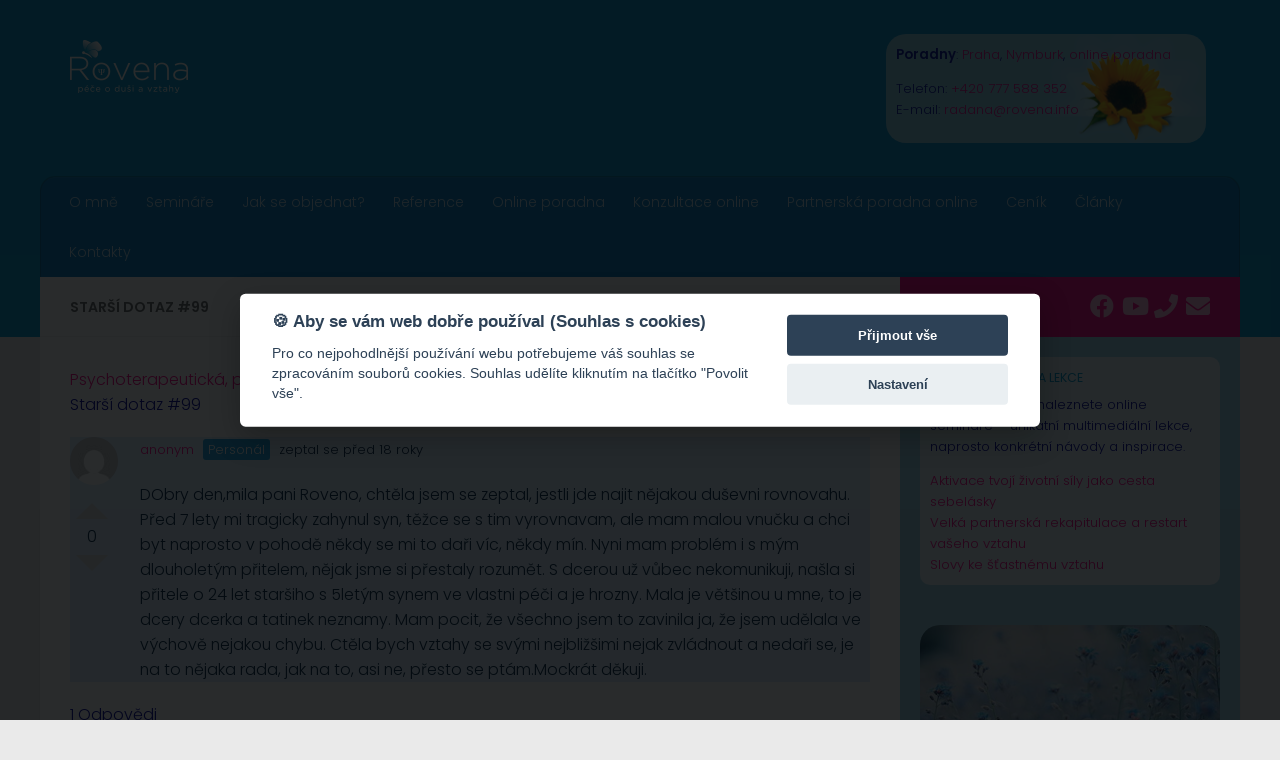

--- FILE ---
content_type: text/html; charset=UTF-8
request_url: https://rovena.info/poradna/99
body_size: 14677
content:
<!DOCTYPE html>
<html class="no-js" lang="cs">
<head>
  <meta charset="UTF-8">
  <meta name="viewport" content="width=device-width, initial-scale=1.0">
  <link rel="profile" href="https://gmpg.org/xfn/11" />
  <link rel="pingback" href="https://rovena.info/xmlrpc.php">

  <meta name='robots' content='index, follow, max-image-preview:large, max-snippet:-1, max-video-preview:-1' />
	<style>img:is([sizes="auto" i], [sizes^="auto," i]) { contain-intrinsic-size: 3000px 1500px }</style>
	<script>document.documentElement.className = document.documentElement.className.replace("no-js","js");</script>

	<!-- This site is optimized with the Yoast SEO plugin v25.6 - https://yoast.com/wordpress/plugins/seo/ -->
	<title>Poradna: Starší dotaz #99 &#8211; Psychoterapeut ROVENA</title>
	<link rel="canonical" href="https://rovena.info/poradna/99" />
	<meta property="og:locale" content="cs_CZ" />
	<meta property="og:type" content="article" />
	<meta property="og:title" content="Poradna: Starší dotaz #99 &#8211; Psychoterapeut ROVENA" />
	<meta property="og:description" content="DObry den,mila pani Roveno, chtěla jsem se zeptal, jestli jde najit nějakou duševni rovnovahu. Před 7 lety mi tragicky zahynul syn, těžce se s tim vyrovnavam, ale mam malou vnučku a chci byt naprosto&#046;&#046;&#046;" />
	<meta property="og:url" content="https://rovena.info/poradna/99" />
	<meta property="og:site_name" content="Psychoterapeut ROVENA" />
	<meta property="article:publisher" content="https://www.facebook.com/radanarovena.stepankova" />
	<meta property="og:image" content="https://rovena.info/wp-content/uploads/2018/10/radana-vitejte.png" />
	<meta property="og:image:width" content="556" />
	<meta property="og:image:height" content="393" />
	<meta property="og:image:type" content="image/png" />
	<meta name="twitter:card" content="summary_large_image" />
	<meta name="twitter:label1" content="Odhadovaná doba čtení" />
	<meta name="twitter:data1" content="1 minuta" />
	<script type="application/ld+json" class="yoast-schema-graph">{"@context":"https://schema.org","@graph":[{"@type":"Article","@id":"https://rovena.info/poradna/99#article","isPartOf":{"@id":"https://rovena.info/poradna/99"},"author":{"name":"anonym","@id":"https://rovena.info/#/schema/person/d19861acb002bb09636937fbd9efab50"},"headline":"Starší dotaz #99","datePublished":"2008-02-19T10:06:18+00:00","mainEntityOfPage":{"@id":"https://rovena.info/poradna/99"},"wordCount":171,"publisher":{"@id":"https://rovena.info/#/schema/person/6486dd37aa9428a74146ea84924d1834"},"inLanguage":"cs"},{"@type":["WebPage","QAPage"],"@id":"https://rovena.info/poradna/99","url":"https://rovena.info/poradna/99","name":"Poradna: Starší dotaz #99 &#8211; Psychoterapeut ROVENA","isPartOf":{"@id":"https://rovena.info/#website"},"datePublished":"2008-02-19T10:06:18+00:00","breadcrumb":{"@id":"https://rovena.info/poradna/99#breadcrumb"},"inLanguage":"cs","potentialAction":[{"@type":"ReadAction","target":["https://rovena.info/poradna/99"]}]},{"@type":"BreadcrumbList","@id":"https://rovena.info/poradna/99#breadcrumb","itemListElement":[{"@type":"ListItem","position":1,"name":"ROVENA","item":"https://rovena.info/"},{"@type":"ListItem","position":2,"name":"Poradna","item":"https://rovena.info/poradna"},{"@type":"ListItem","position":3,"name":"Starší dotazy","item":"https://rovena.info/poradna/kategorie/starsi-dotazy"},{"@type":"ListItem","position":4,"name":"Starší dotaz #99"}]},{"@type":"WebSite","@id":"https://rovena.info/#website","url":"https://rovena.info/","name":"Psychoterapeut ROVENA","description":"","publisher":{"@id":"https://rovena.info/#/schema/person/6486dd37aa9428a74146ea84924d1834"},"potentialAction":[{"@type":"SearchAction","target":{"@type":"EntryPoint","urlTemplate":"https://rovena.info/?s={search_term_string}"},"query-input":{"@type":"PropertyValueSpecification","valueRequired":true,"valueName":"search_term_string"}}],"inLanguage":"cs"},{"@type":["Person","Organization"],"@id":"https://rovena.info/#/schema/person/6486dd37aa9428a74146ea84924d1834","name":"Mgr. Radana Rovena Štěpánková","image":{"@type":"ImageObject","inLanguage":"cs","@id":"https://rovena.info/#/schema/person/image/","url":"https://rovena.info/wp-content/uploads/2018/10/radana-vitejte.png","contentUrl":"https://rovena.info/wp-content/uploads/2018/10/radana-vitejte.png","width":556,"height":393,"caption":"Mgr. Radana Rovena Štěpánková"},"logo":{"@id":"https://rovena.info/#/schema/person/image/"},"description":"Péči o duši a vztahy se věnuje od ukončení magisterského studia na Univerzitě Karlově v r.1993. Ví, že tvoření duše je umění nanejvýš významné. V současné době se se svými klienty potkává ve své soukromé praxi v Praze a v Nymburce, kde nachází cestu, jak k harmonickým vztahům, tak k rozvoji vnitřní celistvosti duše technikou KERP, jejíž je autorkou.","sameAs":["https://rovena.info","https://www.facebook.com/radanarovena.stepankova","https://www.youtube.com/channel/UCDW-9JASJxSaPUDD8MoHbmQ"]},{"@type":"Person","@id":"https://rovena.info/#/schema/person/d19861acb002bb09636937fbd9efab50","name":"anonym","image":{"@type":"ImageObject","inLanguage":"cs","@id":"https://rovena.info/#/schema/person/image/","url":"https://secure.gravatar.com/avatar/e83c8d7839025c77e43453654441cff570a02fb1db2374d4a2d37520011982f0?s=96&d=mm&r=g","contentUrl":"https://secure.gravatar.com/avatar/e83c8d7839025c77e43453654441cff570a02fb1db2374d4a2d37520011982f0?s=96&d=mm&r=g","caption":"anonym"},"url":"https://rovena.info/author/anonym"}]}</script>
	<!-- / Yoast SEO plugin. -->


<link rel="alternate" type="application/rss+xml" title="Psychoterapeut ROVENA &raquo; RSS komentářů" href="https://rovena.info/comments/feed" />
<link id="hu-user-gfont" href="//fonts.googleapis.com/css?family=Poppins:300,400,500,600,700&subset=latin-ext" rel="stylesheet" type="text/css"><script>
window._wpemojiSettings = {"baseUrl":"https:\/\/s.w.org\/images\/core\/emoji\/16.0.1\/72x72\/","ext":".png","svgUrl":"https:\/\/s.w.org\/images\/core\/emoji\/16.0.1\/svg\/","svgExt":".svg","source":{"concatemoji":"https:\/\/rovena.info\/wp-includes\/js\/wp-emoji-release.min.js?ver=6.8.3"}};
/*! This file is auto-generated */
!function(s,n){var o,i,e;function c(e){try{var t={supportTests:e,timestamp:(new Date).valueOf()};sessionStorage.setItem(o,JSON.stringify(t))}catch(e){}}function p(e,t,n){e.clearRect(0,0,e.canvas.width,e.canvas.height),e.fillText(t,0,0);var t=new Uint32Array(e.getImageData(0,0,e.canvas.width,e.canvas.height).data),a=(e.clearRect(0,0,e.canvas.width,e.canvas.height),e.fillText(n,0,0),new Uint32Array(e.getImageData(0,0,e.canvas.width,e.canvas.height).data));return t.every(function(e,t){return e===a[t]})}function u(e,t){e.clearRect(0,0,e.canvas.width,e.canvas.height),e.fillText(t,0,0);for(var n=e.getImageData(16,16,1,1),a=0;a<n.data.length;a++)if(0!==n.data[a])return!1;return!0}function f(e,t,n,a){switch(t){case"flag":return n(e,"\ud83c\udff3\ufe0f\u200d\u26a7\ufe0f","\ud83c\udff3\ufe0f\u200b\u26a7\ufe0f")?!1:!n(e,"\ud83c\udde8\ud83c\uddf6","\ud83c\udde8\u200b\ud83c\uddf6")&&!n(e,"\ud83c\udff4\udb40\udc67\udb40\udc62\udb40\udc65\udb40\udc6e\udb40\udc67\udb40\udc7f","\ud83c\udff4\u200b\udb40\udc67\u200b\udb40\udc62\u200b\udb40\udc65\u200b\udb40\udc6e\u200b\udb40\udc67\u200b\udb40\udc7f");case"emoji":return!a(e,"\ud83e\udedf")}return!1}function g(e,t,n,a){var r="undefined"!=typeof WorkerGlobalScope&&self instanceof WorkerGlobalScope?new OffscreenCanvas(300,150):s.createElement("canvas"),o=r.getContext("2d",{willReadFrequently:!0}),i=(o.textBaseline="top",o.font="600 32px Arial",{});return e.forEach(function(e){i[e]=t(o,e,n,a)}),i}function t(e){var t=s.createElement("script");t.src=e,t.defer=!0,s.head.appendChild(t)}"undefined"!=typeof Promise&&(o="wpEmojiSettingsSupports",i=["flag","emoji"],n.supports={everything:!0,everythingExceptFlag:!0},e=new Promise(function(e){s.addEventListener("DOMContentLoaded",e,{once:!0})}),new Promise(function(t){var n=function(){try{var e=JSON.parse(sessionStorage.getItem(o));if("object"==typeof e&&"number"==typeof e.timestamp&&(new Date).valueOf()<e.timestamp+604800&&"object"==typeof e.supportTests)return e.supportTests}catch(e){}return null}();if(!n){if("undefined"!=typeof Worker&&"undefined"!=typeof OffscreenCanvas&&"undefined"!=typeof URL&&URL.createObjectURL&&"undefined"!=typeof Blob)try{var e="postMessage("+g.toString()+"("+[JSON.stringify(i),f.toString(),p.toString(),u.toString()].join(",")+"));",a=new Blob([e],{type:"text/javascript"}),r=new Worker(URL.createObjectURL(a),{name:"wpTestEmojiSupports"});return void(r.onmessage=function(e){c(n=e.data),r.terminate(),t(n)})}catch(e){}c(n=g(i,f,p,u))}t(n)}).then(function(e){for(var t in e)n.supports[t]=e[t],n.supports.everything=n.supports.everything&&n.supports[t],"flag"!==t&&(n.supports.everythingExceptFlag=n.supports.everythingExceptFlag&&n.supports[t]);n.supports.everythingExceptFlag=n.supports.everythingExceptFlag&&!n.supports.flag,n.DOMReady=!1,n.readyCallback=function(){n.DOMReady=!0}}).then(function(){return e}).then(function(){var e;n.supports.everything||(n.readyCallback(),(e=n.source||{}).concatemoji?t(e.concatemoji):e.wpemoji&&e.twemoji&&(t(e.twemoji),t(e.wpemoji)))}))}((window,document),window._wpemojiSettings);
</script>
<style id='wp-emoji-styles-inline-css'>

	img.wp-smiley, img.emoji {
		display: inline !important;
		border: none !important;
		box-shadow: none !important;
		height: 1em !important;
		width: 1em !important;
		margin: 0 0.07em !important;
		vertical-align: -0.1em !important;
		background: none !important;
		padding: 0 !important;
	}
</style>
<link rel='stylesheet' id='wp-block-library-css' href='https://rovena.info/wp-includes/css/dist/block-library/style.min.css?ver=6.8.3' media='all' />
<style id='classic-theme-styles-inline-css'>
/*! This file is auto-generated */
.wp-block-button__link{color:#fff;background-color:#32373c;border-radius:9999px;box-shadow:none;text-decoration:none;padding:calc(.667em + 2px) calc(1.333em + 2px);font-size:1.125em}.wp-block-file__button{background:#32373c;color:#fff;text-decoration:none}
</style>
<style id='global-styles-inline-css'>
:root{--wp--preset--aspect-ratio--square: 1;--wp--preset--aspect-ratio--4-3: 4/3;--wp--preset--aspect-ratio--3-4: 3/4;--wp--preset--aspect-ratio--3-2: 3/2;--wp--preset--aspect-ratio--2-3: 2/3;--wp--preset--aspect-ratio--16-9: 16/9;--wp--preset--aspect-ratio--9-16: 9/16;--wp--preset--color--black: #000000;--wp--preset--color--cyan-bluish-gray: #abb8c3;--wp--preset--color--white: #ffffff;--wp--preset--color--pale-pink: #f78da7;--wp--preset--color--vivid-red: #cf2e2e;--wp--preset--color--luminous-vivid-orange: #ff6900;--wp--preset--color--luminous-vivid-amber: #fcb900;--wp--preset--color--light-green-cyan: #7bdcb5;--wp--preset--color--vivid-green-cyan: #00d084;--wp--preset--color--pale-cyan-blue: #8ed1fc;--wp--preset--color--vivid-cyan-blue: #0693e3;--wp--preset--color--vivid-purple: #9b51e0;--wp--preset--gradient--vivid-cyan-blue-to-vivid-purple: linear-gradient(135deg,rgba(6,147,227,1) 0%,rgb(155,81,224) 100%);--wp--preset--gradient--light-green-cyan-to-vivid-green-cyan: linear-gradient(135deg,rgb(122,220,180) 0%,rgb(0,208,130) 100%);--wp--preset--gradient--luminous-vivid-amber-to-luminous-vivid-orange: linear-gradient(135deg,rgba(252,185,0,1) 0%,rgba(255,105,0,1) 100%);--wp--preset--gradient--luminous-vivid-orange-to-vivid-red: linear-gradient(135deg,rgba(255,105,0,1) 0%,rgb(207,46,46) 100%);--wp--preset--gradient--very-light-gray-to-cyan-bluish-gray: linear-gradient(135deg,rgb(238,238,238) 0%,rgb(169,184,195) 100%);--wp--preset--gradient--cool-to-warm-spectrum: linear-gradient(135deg,rgb(74,234,220) 0%,rgb(151,120,209) 20%,rgb(207,42,186) 40%,rgb(238,44,130) 60%,rgb(251,105,98) 80%,rgb(254,248,76) 100%);--wp--preset--gradient--blush-light-purple: linear-gradient(135deg,rgb(255,206,236) 0%,rgb(152,150,240) 100%);--wp--preset--gradient--blush-bordeaux: linear-gradient(135deg,rgb(254,205,165) 0%,rgb(254,45,45) 50%,rgb(107,0,62) 100%);--wp--preset--gradient--luminous-dusk: linear-gradient(135deg,rgb(255,203,112) 0%,rgb(199,81,192) 50%,rgb(65,88,208) 100%);--wp--preset--gradient--pale-ocean: linear-gradient(135deg,rgb(255,245,203) 0%,rgb(182,227,212) 50%,rgb(51,167,181) 100%);--wp--preset--gradient--electric-grass: linear-gradient(135deg,rgb(202,248,128) 0%,rgb(113,206,126) 100%);--wp--preset--gradient--midnight: linear-gradient(135deg,rgb(2,3,129) 0%,rgb(40,116,252) 100%);--wp--preset--font-size--small: 13px;--wp--preset--font-size--medium: 20px;--wp--preset--font-size--large: 36px;--wp--preset--font-size--x-large: 42px;--wp--preset--spacing--20: 0.44rem;--wp--preset--spacing--30: 0.67rem;--wp--preset--spacing--40: 1rem;--wp--preset--spacing--50: 1.5rem;--wp--preset--spacing--60: 2.25rem;--wp--preset--spacing--70: 3.38rem;--wp--preset--spacing--80: 5.06rem;--wp--preset--shadow--natural: 6px 6px 9px rgba(0, 0, 0, 0.2);--wp--preset--shadow--deep: 12px 12px 50px rgba(0, 0, 0, 0.4);--wp--preset--shadow--sharp: 6px 6px 0px rgba(0, 0, 0, 0.2);--wp--preset--shadow--outlined: 6px 6px 0px -3px rgba(255, 255, 255, 1), 6px 6px rgba(0, 0, 0, 1);--wp--preset--shadow--crisp: 6px 6px 0px rgba(0, 0, 0, 1);}:where(.is-layout-flex){gap: 0.5em;}:where(.is-layout-grid){gap: 0.5em;}body .is-layout-flex{display: flex;}.is-layout-flex{flex-wrap: wrap;align-items: center;}.is-layout-flex > :is(*, div){margin: 0;}body .is-layout-grid{display: grid;}.is-layout-grid > :is(*, div){margin: 0;}:where(.wp-block-columns.is-layout-flex){gap: 2em;}:where(.wp-block-columns.is-layout-grid){gap: 2em;}:where(.wp-block-post-template.is-layout-flex){gap: 1.25em;}:where(.wp-block-post-template.is-layout-grid){gap: 1.25em;}.has-black-color{color: var(--wp--preset--color--black) !important;}.has-cyan-bluish-gray-color{color: var(--wp--preset--color--cyan-bluish-gray) !important;}.has-white-color{color: var(--wp--preset--color--white) !important;}.has-pale-pink-color{color: var(--wp--preset--color--pale-pink) !important;}.has-vivid-red-color{color: var(--wp--preset--color--vivid-red) !important;}.has-luminous-vivid-orange-color{color: var(--wp--preset--color--luminous-vivid-orange) !important;}.has-luminous-vivid-amber-color{color: var(--wp--preset--color--luminous-vivid-amber) !important;}.has-light-green-cyan-color{color: var(--wp--preset--color--light-green-cyan) !important;}.has-vivid-green-cyan-color{color: var(--wp--preset--color--vivid-green-cyan) !important;}.has-pale-cyan-blue-color{color: var(--wp--preset--color--pale-cyan-blue) !important;}.has-vivid-cyan-blue-color{color: var(--wp--preset--color--vivid-cyan-blue) !important;}.has-vivid-purple-color{color: var(--wp--preset--color--vivid-purple) !important;}.has-black-background-color{background-color: var(--wp--preset--color--black) !important;}.has-cyan-bluish-gray-background-color{background-color: var(--wp--preset--color--cyan-bluish-gray) !important;}.has-white-background-color{background-color: var(--wp--preset--color--white) !important;}.has-pale-pink-background-color{background-color: var(--wp--preset--color--pale-pink) !important;}.has-vivid-red-background-color{background-color: var(--wp--preset--color--vivid-red) !important;}.has-luminous-vivid-orange-background-color{background-color: var(--wp--preset--color--luminous-vivid-orange) !important;}.has-luminous-vivid-amber-background-color{background-color: var(--wp--preset--color--luminous-vivid-amber) !important;}.has-light-green-cyan-background-color{background-color: var(--wp--preset--color--light-green-cyan) !important;}.has-vivid-green-cyan-background-color{background-color: var(--wp--preset--color--vivid-green-cyan) !important;}.has-pale-cyan-blue-background-color{background-color: var(--wp--preset--color--pale-cyan-blue) !important;}.has-vivid-cyan-blue-background-color{background-color: var(--wp--preset--color--vivid-cyan-blue) !important;}.has-vivid-purple-background-color{background-color: var(--wp--preset--color--vivid-purple) !important;}.has-black-border-color{border-color: var(--wp--preset--color--black) !important;}.has-cyan-bluish-gray-border-color{border-color: var(--wp--preset--color--cyan-bluish-gray) !important;}.has-white-border-color{border-color: var(--wp--preset--color--white) !important;}.has-pale-pink-border-color{border-color: var(--wp--preset--color--pale-pink) !important;}.has-vivid-red-border-color{border-color: var(--wp--preset--color--vivid-red) !important;}.has-luminous-vivid-orange-border-color{border-color: var(--wp--preset--color--luminous-vivid-orange) !important;}.has-luminous-vivid-amber-border-color{border-color: var(--wp--preset--color--luminous-vivid-amber) !important;}.has-light-green-cyan-border-color{border-color: var(--wp--preset--color--light-green-cyan) !important;}.has-vivid-green-cyan-border-color{border-color: var(--wp--preset--color--vivid-green-cyan) !important;}.has-pale-cyan-blue-border-color{border-color: var(--wp--preset--color--pale-cyan-blue) !important;}.has-vivid-cyan-blue-border-color{border-color: var(--wp--preset--color--vivid-cyan-blue) !important;}.has-vivid-purple-border-color{border-color: var(--wp--preset--color--vivid-purple) !important;}.has-vivid-cyan-blue-to-vivid-purple-gradient-background{background: var(--wp--preset--gradient--vivid-cyan-blue-to-vivid-purple) !important;}.has-light-green-cyan-to-vivid-green-cyan-gradient-background{background: var(--wp--preset--gradient--light-green-cyan-to-vivid-green-cyan) !important;}.has-luminous-vivid-amber-to-luminous-vivid-orange-gradient-background{background: var(--wp--preset--gradient--luminous-vivid-amber-to-luminous-vivid-orange) !important;}.has-luminous-vivid-orange-to-vivid-red-gradient-background{background: var(--wp--preset--gradient--luminous-vivid-orange-to-vivid-red) !important;}.has-very-light-gray-to-cyan-bluish-gray-gradient-background{background: var(--wp--preset--gradient--very-light-gray-to-cyan-bluish-gray) !important;}.has-cool-to-warm-spectrum-gradient-background{background: var(--wp--preset--gradient--cool-to-warm-spectrum) !important;}.has-blush-light-purple-gradient-background{background: var(--wp--preset--gradient--blush-light-purple) !important;}.has-blush-bordeaux-gradient-background{background: var(--wp--preset--gradient--blush-bordeaux) !important;}.has-luminous-dusk-gradient-background{background: var(--wp--preset--gradient--luminous-dusk) !important;}.has-pale-ocean-gradient-background{background: var(--wp--preset--gradient--pale-ocean) !important;}.has-electric-grass-gradient-background{background: var(--wp--preset--gradient--electric-grass) !important;}.has-midnight-gradient-background{background: var(--wp--preset--gradient--midnight) !important;}.has-small-font-size{font-size: var(--wp--preset--font-size--small) !important;}.has-medium-font-size{font-size: var(--wp--preset--font-size--medium) !important;}.has-large-font-size{font-size: var(--wp--preset--font-size--large) !important;}.has-x-large-font-size{font-size: var(--wp--preset--font-size--x-large) !important;}
:where(.wp-block-post-template.is-layout-flex){gap: 1.25em;}:where(.wp-block-post-template.is-layout-grid){gap: 1.25em;}
:where(.wp-block-columns.is-layout-flex){gap: 2em;}:where(.wp-block-columns.is-layout-grid){gap: 2em;}
:root :where(.wp-block-pullquote){font-size: 1.5em;line-height: 1.6;}
</style>
<link rel='stylesheet' id='contact-form-7-css' href='https://rovena.info/wp-content/plugins/contact-form-7/includes/css/styles.css?ver=6.1' media='all' />
<link rel='stylesheet' id='dwqa-style-css' href='https://rovena.info/wp-content/plugins/dw-question-answer/templates/assets/css/style.css?ver=180720161357' media='all' />
<link rel='stylesheet' id='dwqa-rtl-css' href='https://rovena.info/wp-content/plugins/dw-question-answer/templates/assets/css/rtl.css?ver=180720161357' media='all' />
<link rel='stylesheet' id='wpcf7-redirect-script-frontend-css' href='https://rovena.info/wp-content/plugins/wpcf7-redirect/build/assets/frontend-script.css?ver=2c532d7e2be36f6af233' media='all' />
<link rel='stylesheet' id='parent-style-css' href='https://rovena.info/wp-content/themes/hueman/style.css?ver=6.8.3' media='all' />
<link rel='stylesheet' id='child-style-css' href='https://rovena.info/wp-content/themes/rovena/style.css?ver=6.8.3' media='all' />
<link rel='stylesheet' id='hueman-main-style-css' href='https://rovena.info/wp-content/themes/hueman/assets/front/css/main.min.css?ver=3.7.27' media='all' />
<style id='hueman-main-style-inline-css'>
body { font-family:'Poppins', sans-serif;font-size:0.88rem }@media only screen and (min-width: 720px) {
        .nav > li { font-size:0.88rem; }
      }.container-inner { max-width: 1200px; }.sidebar .widget { padding-left: 20px; padding-right: 20px; padding-top: 20px; }::selection { background-color: #fc0086; }
::-moz-selection { background-color: #fc0086; }a,a>span.hu-external::after,.themeform label .required,#flexslider-featured .flex-direction-nav .flex-next:hover,#flexslider-featured .flex-direction-nav .flex-prev:hover,.post-hover:hover .post-title a,.post-title a:hover,.sidebar.s1 .post-nav li a:hover i,.content .post-nav li a:hover i,.post-related a:hover,.sidebar.s1 .widget_rss ul li a,#footer .widget_rss ul li a,.sidebar.s1 .widget_calendar a,#footer .widget_calendar a,.sidebar.s1 .alx-tab .tab-item-category a,.sidebar.s1 .alx-posts .post-item-category a,.sidebar.s1 .alx-tab li:hover .tab-item-title a,.sidebar.s1 .alx-tab li:hover .tab-item-comment a,.sidebar.s1 .alx-posts li:hover .post-item-title a,#footer .alx-tab .tab-item-category a,#footer .alx-posts .post-item-category a,#footer .alx-tab li:hover .tab-item-title a,#footer .alx-tab li:hover .tab-item-comment a,#footer .alx-posts li:hover .post-item-title a,.comment-tabs li.active a,.comment-awaiting-moderation,.child-menu a:hover,.child-menu .current_page_item > a,.wp-pagenavi a{ color: #fc0086; }input[type="submit"],.themeform button[type="submit"],.sidebar.s1 .sidebar-top,.sidebar.s1 .sidebar-toggle,#flexslider-featured .flex-control-nav li a.flex-active,.post-tags a:hover,.sidebar.s1 .widget_calendar caption,#footer .widget_calendar caption,.author-bio .bio-avatar:after,.commentlist li.bypostauthor > .comment-body:after,.commentlist li.comment-author-admin > .comment-body:after{ background-color: #fc0086; }.post-format .format-container { border-color: #fc0086; }.sidebar.s1 .alx-tabs-nav li.active a,#footer .alx-tabs-nav li.active a,.comment-tabs li.active a,.wp-pagenavi a:hover,.wp-pagenavi a:active,.wp-pagenavi span.current{ border-bottom-color: #fc0086!important; }.sidebar.s2 .post-nav li a:hover i,
.sidebar.s2 .widget_rss ul li a,
.sidebar.s2 .widget_calendar a,
.sidebar.s2 .alx-tab .tab-item-category a,
.sidebar.s2 .alx-posts .post-item-category a,
.sidebar.s2 .alx-tab li:hover .tab-item-title a,
.sidebar.s2 .alx-tab li:hover .tab-item-comment a,
.sidebar.s2 .alx-posts li:hover .post-item-title a { color: #82b965; }
.sidebar.s2 .sidebar-top,.sidebar.s2 .sidebar-toggle,.post-comments,.jp-play-bar,.jp-volume-bar-value,.sidebar.s2 .widget_calendar caption{ background-color: #82b965; }.sidebar.s2 .alx-tabs-nav li.active a { border-bottom-color: #82b965; }
.post-comments::before { border-right-color: #82b965; }
      .search-expand,
              #nav-topbar.nav-container { background-color: #017cc2}@media only screen and (min-width: 720px) {
                #nav-topbar .nav ul { background-color: #017cc2; }
              }.is-scrolled #header .nav-container.desktop-sticky,
              .is-scrolled #header .search-expand { background-color: #017cc2; background-color: rgba(1,124,194,0.90) }.is-scrolled .topbar-transparent #nav-topbar.desktop-sticky .nav ul { background-color: #017cc2; background-color: rgba(1,124,194,0.95) }#header { background-color: #0097ce; }
@media only screen and (min-width: 720px) {
  #nav-header .nav ul { background-color: #0097ce; }
}
        #header #nav-mobile { background-color: #017cc2; }.is-scrolled #header #nav-mobile { background-color: #017cc2; background-color: rgba(1,124,194,0.90) }#nav-header.nav-container, #main-header-search .search-expand { background-color: #017cc2; }
@media only screen and (min-width: 720px) {
  #nav-header .nav ul { background-color: #017cc2; }
}
        #footer-bottom { background-color: #017cc2; }.site-title a img { max-height: 175px; }.sidebar.expanding, .sidebar.collapsing, .sidebar .sidebar-content, .sidebar .sidebar-toggle, .container-inner > .main::before,.container-inner > .main::after { background-color: #9dd4e8; }@media only screen and (min-width: 480px) and (max-width: 1200px) { .s2.expanded { background-color: #9dd4e8; } }@media only screen and (min-width: 480px) and (max-width: 960px) { .s1.expanded { background-color: #9dd4e8; } }body { background-color: #eaeaea; }
</style>
<link rel='stylesheet' id='theme-stylesheet-css' href='https://rovena.info/wp-content/themes/rovena/style.css?ver=1.0.0' media='all' />
<link rel='stylesheet' id='hueman-font-awesome-css' href='https://rovena.info/wp-content/themes/hueman/assets/front/css/font-awesome.min.css?ver=3.7.27' media='all' />
<link rel='stylesheet' id='cf7cf-style-css' href='https://rovena.info/wp-content/plugins/cf7-conditional-fields/style.css?ver=2.6.2' media='all' />
<script src="https://rovena.info/wp-includes/js/jquery/jquery.min.js?ver=3.7.1" id="jquery-core-js"></script>
<script src="https://rovena.info/wp-includes/js/jquery/jquery-migrate.min.js?ver=3.4.1" id="jquery-migrate-js"></script>
<script src="https://rovena.info/wp-content/themes/hueman/assets/front/js/libs/mobile-detect.min.js?ver=3.7.27" id="mobile-detect-js" defer></script>

<script defer src="/wp-content/plugins/cookie-bar-and-script-management/cookieconsent.js"></script>
<script defer src="/wp-content/plugins/cookie-bar-and-script-management/app.js"></script>

<script type="text/plain" data-cookiecategory="analytics">
(function(w,d,s,l,i){w[l]=w[l]||[];w[l].push({'gtm.start':
new Date().getTime(),event:'gtm.js'});var f=d.getElementsByTagName(s)[0],
j=d.createElement(s),dl=l!='dataLayer'?'&l='+l:'';j.async=true;j.src=
'https://www.googletagmanager.com/gtm.js?id='+i+dl;f.parentNode.insertBefore(j,f);
})(window,document,'script','dataLayer','GTM-MQ9GHWX');</script>

    <link rel="preload" as="font" type="font/woff2" href="https://rovena.info/wp-content/themes/hueman/assets/front/webfonts/fa-brands-400.woff2?v=5.15.2" crossorigin="anonymous"/>
    <link rel="preload" as="font" type="font/woff2" href="https://rovena.info/wp-content/themes/hueman/assets/front/webfonts/fa-regular-400.woff2?v=5.15.2" crossorigin="anonymous"/>
    <link rel="preload" as="font" type="font/woff2" href="https://rovena.info/wp-content/themes/hueman/assets/front/webfonts/fa-solid-900.woff2?v=5.15.2" crossorigin="anonymous"/>
  <!--[if lt IE 9]>
<script src="https://rovena.info/wp-content/themes/hueman/assets/front/js/ie/html5shiv-printshiv.min.js"></script>
<script src="https://rovena.info/wp-content/themes/hueman/assets/front/js/ie/selectivizr.js"></script>
<![endif]-->
<meta name="generator" content="Elementor 3.30.4; features: additional_custom_breakpoints; settings: css_print_method-external, google_font-enabled, font_display-auto">
			<style>
				.e-con.e-parent:nth-of-type(n+4):not(.e-lazyloaded):not(.e-no-lazyload),
				.e-con.e-parent:nth-of-type(n+4):not(.e-lazyloaded):not(.e-no-lazyload) * {
					background-image: none !important;
				}
				@media screen and (max-height: 1024px) {
					.e-con.e-parent:nth-of-type(n+3):not(.e-lazyloaded):not(.e-no-lazyload),
					.e-con.e-parent:nth-of-type(n+3):not(.e-lazyloaded):not(.e-no-lazyload) * {
						background-image: none !important;
					}
				}
				@media screen and (max-height: 640px) {
					.e-con.e-parent:nth-of-type(n+2):not(.e-lazyloaded):not(.e-no-lazyload),
					.e-con.e-parent:nth-of-type(n+2):not(.e-lazyloaded):not(.e-no-lazyload) * {
						background-image: none !important;
					}
				}
			</style>
			<link rel="icon" href="https://rovena.info/wp-content/uploads/2018/11/index.png" sizes="32x32" />
<link rel="icon" href="https://rovena.info/wp-content/uploads/2018/11/index.png" sizes="192x192" />
<link rel="apple-touch-icon" href="https://rovena.info/wp-content/uploads/2018/11/index.png" />
<meta name="msapplication-TileImage" content="https://rovena.info/wp-content/uploads/2018/11/index.png" />
</head>

<body class="wp-singular dwqa-question-template-default single single-dwqa-question postid-3164 wp-custom-logo wp-embed-responsive wp-theme-hueman wp-child-theme-rovena col-2cl full-width header-desktop-sticky header-mobile-sticky hueman-3-7-27-with-child-theme hu-links-not-underlined chrome elementor-default elementor-kit-21853 page-template page-template-default default">
<div id="wrapper">
  <a class="screen-reader-text skip-link" href="#content">Skip to content</a>
  
  <header id="header" class="main-menu-mobile-on one-mobile-menu main_menu header-ads-desktop header-ads-mobile topbar-transparent no-header-img">
        <nav class="nav-container group mobile-menu mobile-sticky " id="nav-mobile" data-menu-id="header-1">
  <div class="mobile-title-logo-in-header"><p class="site-title">                  <a class="custom-logo-link" href="https://rovena.info/" rel="home" title="Psychoterapeut ROVENA | Home page"><img src="https://rovena.info/wp-content/uploads/2018/10/logo.png" alt="Psychoterapeut ROVENA" width="118" height="53"/></a>                </p></div>
        
                    <!-- <div class="ham__navbar-toggler collapsed" aria-expanded="false">
          <div class="ham__navbar-span-wrapper">
            <span class="ham-toggler-menu__span"></span>
          </div>
        </div> -->
        <button class="ham__navbar-toggler-two collapsed" title="Menu" aria-expanded="false">
          <span class="ham__navbar-span-wrapper">
            <span class="line line-1"></span>
            <span class="line line-2"></span>
            <span class="line line-3"></span>
          </span>
        </button>
            
      <div class="nav-text"></div>
      <div class="nav-wrap container">
                  <ul class="nav container-inner group mobile-search">
                            <li>
                  <form role="search" method="get" class="search-form" action="https://rovena.info/">
				<label>
					<span class="screen-reader-text">Vyhledávání</span>
					<input type="search" class="search-field" placeholder="Hledat &hellip;" value="" name="s" />
				</label>
				<input type="submit" class="search-submit" value="Hledat" />
			</form>                </li>
                      </ul>
                <ul id="menu-hlavni-menu" class="nav container-inner group"><li id="menu-item-26" class="menu-item menu-item-type-post_type menu-item-object-page menu-item-26"><a href="https://rovena.info/psycholog-praha-psychoterapeut-nymburk-podebrady.html" title="bublina2">O mně</a></li>
<li id="menu-item-22120" class="menu-item menu-item-type-custom menu-item-object-custom menu-item-22120"><a href="https://rovena.info/seminar">Semináře</a></li>
<li id="menu-item-23" class="menu-item menu-item-type-post_type menu-item-object-page menu-item-23"><a href="https://rovena.info/kontakt-psychologicka-poradna-psycholog-nymburk-kolin-mlada-boleslav-stredocesky-kraj-html.html" title="bublina">Jak se objednat?</a></li>
<li id="menu-item-24" class="menu-item menu-item-type-post_type menu-item-object-page menu-item-24"><a href="https://rovena.info/dobry-psycholog-psychoterapeutka-reference.html">Reference</a></li>
<li id="menu-item-2917" class="menu-item menu-item-type-custom menu-item-object-custom menu-item-2917"><a href="https://rovena.info/psychologicka-online-poradna-zdarma.html">Online poradna</a></li>
<li id="menu-item-21424" class="menu-item menu-item-type-post_type menu-item-object-post menu-item-21424"><a href="https://rovena.info/psycholog-online-na-telefonu.html">Konzultace online</a></li>
<li id="menu-item-21423" class="menu-item menu-item-type-post_type menu-item-object-post menu-item-21423"><a href="https://rovena.info/online-manzelska-poradna-online-poradna-pro-pary-a-partnery.html">Partnerská poradna online</a></li>
<li id="menu-item-25" class="menu-item menu-item-type-post_type menu-item-object-page menu-item-25"><a href="https://rovena.info/cenik-psycholog.html">Ceník</a></li>
<li id="menu-item-1471" class="menu-item menu-item-type-post_type menu-item-object-page menu-item-1471"><a href="https://rovena.info/clanky.html">Články</a></li>
<li id="menu-item-2652" class="menu-item menu-item-type-post_type menu-item-object-page menu-item-2652"><a href="https://rovena.info/kontakty.html">Kontakty</a></li>
</ul>      </div>
</nav><!--/#nav-topbar-->  
  
  <div class="container group">
        <div class="container-inner">

                    <div class="group hu-pad central-header-zone">
                  <div class="logo-tagline-group">
                      <p class="site-title">                  <a class="custom-logo-link" href="https://rovena.info/" rel="home" title="Psychoterapeut ROVENA | Home page"><img src="https://rovena.info/wp-content/uploads/2018/10/logo.png" alt="Psychoterapeut ROVENA" width="118" height="53"/></a>                </p>                                        </div>

                                        <div id="header-widgets">
                          <div id="custom_html-3" class="widget_text widget widget_custom_html"><div class="textwidget custom-html-widget"><div class="hw">
<p>
<strong>Poradny</strong>: <a href="/kontakty/poradna-praha.html">Praha</a>, <a href="/kontakty/poradna-nymburk.html">Nymburk</a>, <a href="https://rovena.info/psycholog-online-na-telefonu.html">online poradna</a>	
</p>
<p>
	Telefon: <a href="tel:+420777588352">+420 777 588 352</a><br>
	E-mail: <a href="mailto:radana@rovena.info">radana@rovena.info</a>
</p>
	
</div></div></div>                      </div><!--/#header-ads-->
                                </div>
      
                <nav class="nav-container group desktop-menu " id="nav-header" data-menu-id="header-2">
    <div class="nav-text"><!-- put your mobile menu text here --></div>

  <div class="nav-wrap container">
        <ul id="menu-hlavni-menu-1" class="nav container-inner group"><li class="menu-item menu-item-type-post_type menu-item-object-page menu-item-26"><a href="https://rovena.info/psycholog-praha-psychoterapeut-nymburk-podebrady.html" title="bublina2">O mně</a></li>
<li class="menu-item menu-item-type-custom menu-item-object-custom menu-item-22120"><a href="https://rovena.info/seminar">Semináře</a></li>
<li class="menu-item menu-item-type-post_type menu-item-object-page menu-item-23"><a href="https://rovena.info/kontakt-psychologicka-poradna-psycholog-nymburk-kolin-mlada-boleslav-stredocesky-kraj-html.html" title="bublina">Jak se objednat?</a></li>
<li class="menu-item menu-item-type-post_type menu-item-object-page menu-item-24"><a href="https://rovena.info/dobry-psycholog-psychoterapeutka-reference.html">Reference</a></li>
<li class="menu-item menu-item-type-custom menu-item-object-custom menu-item-2917"><a href="https://rovena.info/psychologicka-online-poradna-zdarma.html">Online poradna</a></li>
<li class="menu-item menu-item-type-post_type menu-item-object-post menu-item-21424"><a href="https://rovena.info/psycholog-online-na-telefonu.html">Konzultace online</a></li>
<li class="menu-item menu-item-type-post_type menu-item-object-post menu-item-21423"><a href="https://rovena.info/online-manzelska-poradna-online-poradna-pro-pary-a-partnery.html">Partnerská poradna online</a></li>
<li class="menu-item menu-item-type-post_type menu-item-object-page menu-item-25"><a href="https://rovena.info/cenik-psycholog.html">Ceník</a></li>
<li class="menu-item menu-item-type-post_type menu-item-object-page menu-item-1471"><a href="https://rovena.info/clanky.html">Články</a></li>
<li class="menu-item menu-item-type-post_type menu-item-object-page menu-item-2652"><a href="https://rovena.info/kontakty.html">Kontakty</a></li>
</ul>  </div>
</nav><!--/#nav-header-->      
    </div><!--/.container-inner-->
      </div><!--/.container-->

</header><!--/#header-->
  
  <div class="container" id="page">
    <div class="container-inner">
            <div class="main">
        <div class="main-inner group">
          
              <main class="content" id="content">
              <div class="page-title hu-pad group">
          	        <h1>Starší dotaz #99</h1>
    	
    </div><!--/.page-title-->
          <div class="hu-pad group">
            
  <article class="group post-3164 dwqa-question type-dwqa-question status-publish hentry dwqa-question_category-starsi-dotazy">

    
    <div class="entry themeform">
      <div class="dwqa-container" ><div class="dwqa-single-question">
	<div class="dwqa-breadcrumbs"><a href="https://rovena.info/psychologicka-online-poradna-zdarma.html">Psychoterapeutická, partnerská i manželská online poradna zdarma</a><span class="dwqa-sep"> &rsaquo; </span><a href="https://rovena.info/poradna/kategorie/starsi-dotazy">Kategorie dotazu: Starší dotazy</a><span class="dwqa-sep"> &rsaquo; </span><span class="dwqa-current">Starší dotaz #99</span></div>						
<div class="dwqa-question-item">
	<div class="dwqa-question-vote" data-nonce="497951a0c4" data-post="3164">
		<span class="dwqa-vote-count">0</span>
		<a class="dwqa-vote dwqa-vote-up" href="#">Palec nahoru</a>
		<a class="dwqa-vote dwqa-vote-down" href="#">Palec dolů</a>
	</div>
	<div class="dwqa-question-meta">
				<span><a href="https://rovena.info/psychologicka-online-poradna-zdarma.html?user=anonym"><img alt='' src='https://secure.gravatar.com/avatar/e83c8d7839025c77e43453654441cff570a02fb1db2374d4a2d37520011982f0?s=48&#038;d=mm&#038;r=g' srcset='https://secure.gravatar.com/avatar/e83c8d7839025c77e43453654441cff570a02fb1db2374d4a2d37520011982f0?s=96&#038;d=mm&#038;r=g 2x' class='avatar avatar-48 photo' height='48' width='48' decoding='async'/>anonym</a> <span class="dwqa-label dwqa-staff">Personál</span> zeptal se před 18 roky</span>		<span class="dwqa-question-actions"></span>
	</div>
	<div class="dwqa-question-content"><p>DObry den,mila pani Roveno, chtěla jsem se zeptal, jestli jde najit nějakou duševni rovnovahu. Před 7 lety mi tragicky zahynul syn, těžce se s tim vyrovnavam, ale mam malou vnučku a chci byt naprosto v pohodě někdy se mi to daři víc, někdy mín. Nyni mam problém i s mým dlouholetým přitelem, nějak jsme si přestaly rozumět. S dcerou už vůbec nekomunikuji, našla si přitele o 24 let staršiho s 5letým synem ve vlastni péči a je hrozny. Mala je většinou u mne, to je dcery dcerka a tatinek neznamy. Mam pocit, že všechno jsem to zavinila ja, že jsem udělala ve výchově nejakou chybu. Ctěla bych vztahy se svými nejbližšimi nejak zvládnout a nedaři se, je na to nějaka rada, jak na to, asi ne, přesto se ptám.Mockrát děkuji.</p>
</div>
		<div class="dwqa-question-footer">
		<div class="dwqa-question-meta">
								</div>
	</div>
		
	</div>
<div class="dwqa-answers">
			<div class="dwqa-answers-title">1 Odpovědi</div>
	<div class="dwqa-answers-list">
																		<div class="dwqa-answer-item">
	<div class="dwqa-answer-vote" data-nonce="41c577d184" data-post="14716">
		<span class="dwqa-vote-count">0</span>
		<a class="dwqa-vote dwqa-vote-up" href="#">Palec nahoru</a>
		<a class="dwqa-vote dwqa-vote-down" href="#">Palec dolů</a>
	</div>
		<div class="dwqa-answer-meta">
				<span><a href="https://rovena.info/psychologicka-online-poradna-zdarma.html?user=rrovena"><img alt='' src='https://rovena.info/wp-content/uploads/2020/11/image003-218x300.jpg' srcset='https://rovena.info/wp-content/uploads/2020/11/image003-218x300.jpg 218w, https://rovena.info/wp-content/uploads/2020/11/image003.jpg 408w' class='avatar avatar-48 photo' height='48' width='48' decoding='async'/>Mgr. Radana Rovena Štěpánková</a> <span class="dwqa-label dwqa-staff">Personál</span> odpověděl před 18 roky</span>				<span class="dwqa-answer-actions"></span>
	</div>
	<div class="dwqa-answer-content"><p>Milý Martine, &#13;&#10;nerozumím zcela vaší somatické diagnóze. Jedná-li se však z velké části o psychosomatické potíže, v oblasti psychiky se jedná o panické stavy, které lze psychoterapií opravdu řešit. Doporučuji vám, abyste tyto potíže vzal jako výzvu a našel odvahu, sílu k návštěvě psychoterapeuta a pravidelné spolupráci s ním po nějaký čas.</p>
</div>
		
</div>
													</div>
			</div>
				
	<div class="clear"></div>
	<div id="dwqa-showme" style="background-color: #def; padding: 1em; margin-top: 1em;">
		<h3>Potřebujete více pomoci?</h3>
			<p>Po internetu poskytuji všeobecné informace. Při osobní konzultaci jsou informace k Vaší osobě zcela konkrétní. Potřebujete-li dohovořit osobní konzultaci nebo online konzultaci s psychologem, neváhejte mne kontaktovat.</p>
			<div class="wp-block-button"><a class="wp-block-button__link has-background has-pale-pink-background-color" href="https://rovena.info/kontakty.html">Psycholog pro Prahu a Nymburk</a></div>
		<br>
		<h3>Vlastní dotaz</h3>
			<p>Vlastní dotaz můžete položit v mé online poradně. Přečtěte si přečtěte pár bodů, co tam uvádím ... ať máme podobná očekávání. Pokud chcete odpověď nebo konzultaci na míru, neváhejte mne kontaktovat.</p>
			<div class="wp-block-button"><a class="wp-block-button__link has-background has-pale-pink-background-color" href="https://rovena.info/psychologicka-online-poradna-zdarma.html">Online poradna</a></div>
			
					<br>
		<h3>Online semináře a lekce</h3>
			<p>Nově v nabídce naleznete online semináře - unikátní multimediální lekce,  naprosto konkrétní návody a inspirace.</p>
			<div class="wp-block-button"><a class="wp-block-button__link has-background has-pale-pink-background-color" href="https://rovena.info/seminar">Online semináře</a></div>
			
	</div>
	</div>
</div>      <nav class="pagination group">
              </nav><!--/.pagination-->
      <div class="clear"></div>
    </div><!--/.entry-->

  </article>

  
          </div><!--/.hu-pad-->
            </main><!--/.content-->
          

	<div class="sidebar s1 collapsed" data-position="right" data-layout="col-2cl" data-sb-id="s1">

		<button class="sidebar-toggle" title="Expand Sidebar"><i class="fas sidebar-toggle-arrows"></i></button>

		<div class="sidebar-content">

			           			<div class="sidebar-top group">
                        <p>Follow:</p>                    <ul class="social-links"><li><a rel="nofollow noopener noreferrer" class="social-tooltip"  title="" aria-label="" href="https://www.facebook.com/radanarovena.stepankova" target="_blank" ><i class="fab fa-facebook"></i></a></li><li><a rel="nofollow noopener noreferrer" class="social-tooltip"  title="" aria-label="" href="https://www.youtube.com/channel/UCDW-9JASJxSaPUDD8MoHbmQ" target="_blank" ><i class="fab fa-youtube"></i></a></li><li><a  class="social-tooltip"  title="" aria-label="" href="tel:+42077588352" target="_blank" ><i class="fas fa-phone"></i></a></li><li><a rel="nofollow noopener noreferrer" class="social-tooltip"  title="" aria-label="" href="mailto:radana@rovena.info" target="_blank" ><i class="fas fa-envelope"></i></a></li></ul>  			</div>
			
			
			
			<div id="text-5" class="widget widget_text"><h3 class="widget-title">Online semináře a lekce</h3>			<div class="textwidget"><p>Nově v nabídce naleznete online semináře &#8211; unikátní multimediální lekce, naprosto konkrétní návody a inspirace.</p>
<ul>
<li><a href="https://rovena.info/seminar/aktivace-tvoji-zivotni-sily-jako-cesta-sebelasky">Aktivace tvojí životní síly jako cesta sebelásky</a></li>
<li><a href="https://rovena.info/seminar/velka-partnerska-rekapitulace-a-restart-vaseho-vztahu">Velká partnerská rekapitulace a restart vašeho vztahu</a></li>
<li><a href="https://rovena.info/seminar/slovy-ke-stastnemu-vztahu">Slovy ke šťastnému vztahu</a></li>
</ul>
</div>
		</div><div id="custom_html-11" class="widget_text widget widget_custom_html"><div class="textwidget custom-html-widget"><a href="https://rovena.info/online-manzelska-poradna-online-poradna-pro-pary-a-partnery.html">
	<img alt="Manželská poradna online" src="https://rovena.info/wp-content/uploads/2020/10/banner2a.jpg" width="100%" height="100%" style="border-radius:20px">
</a></div></div><div id="search-5" class="widget widget_search"><form role="search" method="get" class="search-form" action="https://rovena.info/">
				<label>
					<span class="screen-reader-text">Vyhledávání</span>
					<input type="search" class="search-field" placeholder="Hledat &hellip;" value="" name="s" />
				</label>
				<input type="submit" class="search-submit" value="Hledat" />
			</form></div><div id="text-4" class="widget widget_text"><h3 class="widget-title">Nejčtenější příspěvky a články</h3>			<div class="textwidget"><ul>
<li><a href="https://rovena.info/zarlivost.html">Vše k žárlivosti</a> &#8211; od rad až po inspiraci</li>
<li>Vše o <a href="https://rovena.info/manzelska-krize.html">manželské a partnerské krizi</a></li>
<li>Rady pro manžele a páry &#8211; poradna</li>
</ul>
</div>
		</div><div id="text-2" class="widget widget_text"><h3 class="widget-title">Technika KERP</h3>			<div class="textwidget"><p>Technika Kognitivně emoční revitalizace psychiky &#8211; Vaše cesta k harmonii a výkonnosti duše.</p>
<p><a style="color: #fc0086;" href="/kognitivne-emocni-revitalizace-psychiky-kerp.html">Zjistit více o technice KERP</a></p>
</div>
		</div>
		</div><!--/.sidebar-content-->

	</div><!--/.sidebar-->

	

        </div><!--/.main-inner-->
      </div><!--/.main-->
    </div><!--/.container-inner-->
  </div><!--/.container-->
    <footer id="footer">

                    
    
        <section class="container" id="footer-widgets">
          <div class="container-inner">

            <div class="hu-pad group">

                                <div class="footer-widget-1 grid one-third ">
                    <div id="nav_menu-5" class="widget widget_nav_menu"><h3 class="widget-title">Média o mně</h3><div class="menu-media-o-mne-container"><ul id="menu-media-o-mne" class="menu"><li id="menu-item-1511" class="menu-item menu-item-type-post_type menu-item-object-post menu-item-1511"><a href="https://rovena.info/psycholog-televize-metropol.html">Hostem v televizi Metropol</a></li>
<li id="menu-item-1512" class="menu-item menu-item-type-post_type menu-item-object-post menu-item-1512"><a href="https://rovena.info/psycholog-psychoterapeut-v-televizi-ve-vsechnoparty.html">Hostem ve Všechnopárty</a></li>
<li id="menu-item-1513" class="menu-item menu-item-type-post_type menu-item-object-post menu-item-1513"><a href="https://rovena.info/rozhovor-s-psychologem.html">Rozhovory se mnou jako s terapeutem</a></li>
</ul></div></div><div id="nav_menu-7" class="widget widget_nav_menu"><h3 class="widget-title">Mohlo by Vás zajímat</h3><div class="menu-mohlo-by-vas-zajimat-container"><ul id="menu-mohlo-by-vas-zajimat" class="menu"><li id="menu-item-68" class="menu-item menu-item-type-post_type menu-item-object-page menu-item-68"><a href="https://rovena.info/faq.html">FAQ (často kladené dotazy)</a></li>
<li id="menu-item-20597" class="menu-item menu-item-type-post_type menu-item-object-page menu-item-20597"><a href="https://rovena.info/psychologicka-online-poradna-zdarma.html">Psychoterapeutická, partnerská i manželská online poradna zdarma</a></li>
<li id="menu-item-20615" class="menu-item menu-item-type-custom menu-item-object-custom menu-item-20615"><a href="https://rovena.info/category/aktualne/seminare">Semináře</a></li>
<li id="menu-item-20616" class="menu-item menu-item-type-custom menu-item-object-custom menu-item-20616"><a href="https://rovena.info/sportovni-psycholog-pro-sportovce.html">Sportovní terapeut</a></li>
</ul></div></div>                  </div>
                                <div class="footer-widget-2 grid one-third ">
                    <div id="nav_menu-8" class="widget widget_nav_menu"><h3 class="widget-title">Moje příspěvky</h3><div class="menu-kategorie-clanku-container"><ul id="menu-kategorie-clanku" class="menu"><li id="menu-item-21862" class="menu-item menu-item-type-post_type menu-item-object-page menu-item-21862"><a href="https://rovena.info/zarlivost.html">Žárlivost</a></li>
<li id="menu-item-2827" class="menu-item menu-item-type-taxonomy menu-item-object-category menu-item-2827"><a href="https://rovena.info/category/aktualne">Aktuality a semináře</a></li>
<li id="menu-item-2830" class="menu-item menu-item-type-taxonomy menu-item-object-category menu-item-2830"><a href="https://rovena.info/category/co-se-jinam-neveslo">Co se jinam nevešlo</a></li>
<li id="menu-item-2837" class="menu-item menu-item-type-taxonomy menu-item-object-category menu-item-2837"><a href="https://rovena.info/category/laska-sex-a-vztahy">Láska, sex a vztahy</a></li>
<li id="menu-item-2846" class="menu-item menu-item-type-taxonomy menu-item-object-category menu-item-2846"><a href="https://rovena.info/category/o-vychove">O výchově</a></li>
<li id="menu-item-2847" class="menu-item menu-item-type-taxonomy menu-item-object-category menu-item-2847"><a href="https://rovena.info/category/pece-o-dusevni-zdravi">Péče o duševní zdraví</a></li>
<li id="menu-item-2855" class="menu-item menu-item-type-taxonomy menu-item-object-category menu-item-2855"><a href="https://rovena.info/category/resite">Řešíte</a></li>
</ul></div></div>                  </div>
                                <div class="footer-widget-3 grid one-third last">
                    <div id="custom_html-5" class="widget_text widget widget_custom_html"><h3 class="widget-title">Kontakty</h3><div class="textwidget custom-html-widget"><div class="fw"><strong>Mgr. Radana Štěpánková</strong>
<p>Psychoterapeut, psychoterapie, manželská poradna
<ul><li>Telefon: <a href="tel:+420777588352">+420 777 588 352</a></li><li>E-mail: <a href="mailto:radana@rovena.info">radana@rovena.info</a></li></ul>
</p>
<p>
	<strong><a href="https://rovena.info/kontakty.html">Manželská poradna ROVENA</a></strong>
<ul>
	<li><a href="https://rovena.info/kontakty/poradna-nymburk.html">Náměstí Přemyslovců 169, Nymburk</a></li>	
	<li><a href="https://rovena.info/kontakty/poradna-praha.html">Žitná 49, Praha 1 – Nové Město — Vinohrady</a></li>
</ul>
</p>
<p>(nejen pro klienty z měst Praha, Nymburk, Kolín, Mladá Boleslav, Poděbrady,
	Lysá nad Labem, Jíčín, Čáslav, Český Brod, Chlumec nad Cidlinou a dalších)</p></div></div></div>                  </div>
              
            </div><!--/.hu-pad-->

          </div><!--/.container-inner-->
        </section><!--/.container-->

    
    
    <section class="container" id="footer-bottom">
      <div class="container-inner">

        <a id="back-to-top" href="#"><i class="fas fa-angle-up"></i></a>

        <div class="hu-pad group">

          <div class="grid one-half">
                        
            <div id="copyright">
                <p>Psychoterapeut ROVENA &copy; 2025. All Rights Reserved.</p>
            </div><!--/#copyright-->

            
          </div>

          <div class="grid one-half last">
                                          <ul class="social-links"><li><a rel="nofollow noopener noreferrer" class="social-tooltip"  title="" aria-label="" href="https://www.facebook.com/radanarovena.stepankova" target="_blank" ><i class="fab fa-facebook"></i></a></li><li><a rel="nofollow noopener noreferrer" class="social-tooltip"  title="" aria-label="" href="https://www.youtube.com/channel/UCDW-9JASJxSaPUDD8MoHbmQ" target="_blank" ><i class="fab fa-youtube"></i></a></li><li><a  class="social-tooltip"  title="" aria-label="" href="tel:+42077588352" target="_blank" ><i class="fas fa-phone"></i></a></li><li><a rel="nofollow noopener noreferrer" class="social-tooltip"  title="" aria-label="" href="mailto:radana@rovena.info" target="_blank" ><i class="fas fa-envelope"></i></a></li></ul>                                    </div>

        </div><!--/.hu-pad-->

      </div><!--/.container-inner-->
    </section><!--/.container-->

  </footer><!--/#footer-->

</div><!--/#wrapper-->

<script type="speculationrules">
{"prefetch":[{"source":"document","where":{"and":[{"href_matches":"\/*"},{"not":{"href_matches":["\/wp-*.php","\/wp-admin\/*","\/wp-content\/uploads\/*","\/wp-content\/*","\/wp-content\/plugins\/*","\/wp-content\/themes\/rovena\/*","\/wp-content\/themes\/hueman\/*","\/*\\?(.+)"]}},{"not":{"selector_matches":"a[rel~=\"nofollow\"]"}},{"not":{"selector_matches":".no-prefetch, .no-prefetch a"}}]},"eagerness":"conservative"}]}
</script>
			<script>
				const lazyloadRunObserver = () => {
					const lazyloadBackgrounds = document.querySelectorAll( `.e-con.e-parent:not(.e-lazyloaded)` );
					const lazyloadBackgroundObserver = new IntersectionObserver( ( entries ) => {
						entries.forEach( ( entry ) => {
							if ( entry.isIntersecting ) {
								let lazyloadBackground = entry.target;
								if( lazyloadBackground ) {
									lazyloadBackground.classList.add( 'e-lazyloaded' );
								}
								lazyloadBackgroundObserver.unobserve( entry.target );
							}
						});
					}, { rootMargin: '200px 0px 200px 0px' } );
					lazyloadBackgrounds.forEach( ( lazyloadBackground ) => {
						lazyloadBackgroundObserver.observe( lazyloadBackground );
					} );
				};
				const events = [
					'DOMContentLoaded',
					'elementor/lazyload/observe',
				];
				events.forEach( ( event ) => {
					document.addEventListener( event, lazyloadRunObserver );
				} );
			</script>
			<script src="https://rovena.info/wp-includes/js/dist/hooks.min.js?ver=4d63a3d491d11ffd8ac6" id="wp-hooks-js"></script>
<script src="https://rovena.info/wp-includes/js/dist/i18n.min.js?ver=5e580eb46a90c2b997e6" id="wp-i18n-js"></script>
<script id="wp-i18n-js-after">
wp.i18n.setLocaleData( { 'text direction\u0004ltr': [ 'ltr' ] } );
</script>
<script src="https://rovena.info/wp-content/plugins/contact-form-7/includes/swv/js/index.js?ver=6.1" id="swv-js"></script>
<script id="contact-form-7-js-before">
var wpcf7 = {
    "api": {
        "root": "https:\/\/rovena.info\/wp-json\/",
        "namespace": "contact-form-7\/v1"
    },
    "cached": 1
};
</script>
<script src="https://rovena.info/wp-content/plugins/contact-form-7/includes/js/index.js?ver=6.1" id="contact-form-7-js"></script>
<script src="https://rovena.info/wp-includes/js/jquery/ui/effect.min.js?ver=1.13.3" id="jquery-effects-core-js"></script>
<script src="https://rovena.info/wp-includes/js/jquery/ui/effect-highlight.min.js?ver=1.13.3" id="jquery-effects-highlight-js"></script>
<script id="dwqa-single-question-js-extra">
var dwqa = {"ajax_url":"https:\/\/rovena.info\/wp-admin\/admin-ajax.php","question_id":"3164"};
</script>
<script src="https://rovena.info/wp-content/plugins/dw-question-answer/templates/assets/js/dwqa-single-question.js?ver=180720161357" id="dwqa-single-question-js"></script>
<script id="wpcf7-redirect-script-js-extra">
var wpcf7r = {"ajax_url":"https:\/\/rovena.info\/wp-admin\/admin-ajax.php"};
</script>
<script src="https://rovena.info/wp-content/plugins/wpcf7-redirect/build/assets/frontend-script.js?ver=2c532d7e2be36f6af233" id="wpcf7-redirect-script-js"></script>
<script src="https://rovena.info/wp-includes/js/underscore.min.js?ver=1.13.7" id="underscore-js"></script>
<script id="hu-front-scripts-js-extra">
var HUParams = {"_disabled":[],"SmoothScroll":{"Enabled":false,"Options":{"touchpadSupport":false}},"centerAllImg":"1","timerOnScrollAllBrowsers":"1","extLinksStyle":"","extLinksTargetExt":"","extLinksSkipSelectors":{"classes":["btn","button"],"ids":[]},"imgSmartLoadEnabled":"","imgSmartLoadOpts":{"parentSelectors":[".container .content",".post-row",".container .sidebar","#footer","#header-widgets"],"opts":{"excludeImg":[".tc-holder-img"],"fadeIn_options":100,"threshold":0}},"goldenRatio":"1.618","gridGoldenRatioLimit":"350","sbStickyUserSettings":{"desktop":true,"mobile":true},"sidebarOneWidth":"340","sidebarTwoWidth":"260","isWPMobile":"","menuStickyUserSettings":{"desktop":"stick_up","mobile":"stick_up"},"mobileSubmenuExpandOnClick":"1","submenuTogglerIcon":"<i class=\"fas fa-angle-down\"><\/i>","isDevMode":"","ajaxUrl":"https:\/\/rovena.info\/?huajax=1","frontNonce":{"id":"HuFrontNonce","handle":"6f9132335f"},"isWelcomeNoteOn":"","welcomeContent":"","i18n":{"collapsibleExpand":"Expand","collapsibleCollapse":"Collapse"},"deferFontAwesome":"","fontAwesomeUrl":"https:\/\/rovena.info\/wp-content\/themes\/hueman\/assets\/front\/css\/font-awesome.min.css?3.7.27","mainScriptUrl":"https:\/\/rovena.info\/wp-content\/themes\/hueman\/assets\/front\/js\/scripts.min.js?3.7.27","flexSliderNeeded":"","flexSliderOptions":{"is_rtl":false,"has_touch_support":true,"is_slideshow":false,"slideshow_speed":5000}};
</script>
<script src="https://rovena.info/wp-content/themes/hueman/assets/front/js/scripts.min.js?ver=3.7.27" id="hu-front-scripts-js" defer></script>
<script id="wpcf7cf-scripts-js-extra">
var wpcf7cf_global_settings = {"ajaxurl":"https:\/\/rovena.info\/wp-admin\/admin-ajax.php"};
</script>
<script src="https://rovena.info/wp-content/plugins/cf7-conditional-fields/js/scripts.js?ver=2.6.2" id="wpcf7cf-scripts-js"></script>
<!--[if lt IE 9]>
<script src="https://rovena.info/wp-content/themes/hueman/assets/front/js/ie/respond.js"></script>
<![endif]-->
</body>
</html>

--- FILE ---
content_type: text/css
request_url: https://rovena.info/wp-content/themes/rovena/style.css?ver=6.8.3
body_size: 1891
content:
/*
Theme Name: ROVENA
Theme URI: http://wordpress.org/themes/hueman
Description: ROVENA
Author: Jakub Petz
Author URI: https://www.jakubpetz.cz/
Template: hueman
Template Post Type: post, page, seminar
Version: 1.0.0
*/

/*.dwqa-question-filter {display: none;}*/

@media only screen and (min-width: 1000px) {#regform {grid-template-columns: 50% 50%;}}

#seminare .col-2cl .main-inner, .page-id-22948 .col-2cl .main-inner {padding-right: 0; background-color: #fff;}
#seminare #nav-header.nav-container, .page-id-22948 #nav-header.nav-container {background-color: #ffd7d4;}
#seminare #nav-header .nav li a, .page-id-22948 #nav-header .nav li a {color: #2c0a2f;}
#seminare #header, #seminare #footer-bottom, #seminare #header #nav-mobile, .page-id-22948 #header, .page-id-22948 #footer-bottom, .page-id-22948 #header #nav-mobile {background-color: #2c0a2f;}
#seminare #page.container, .page-id-22948 #page.container {padding-left: 0; padding-right: 0;}
#seminare #page .container-inner, .page-id-22948 #page .container-inner {max-width: none;}

#seminare #page .page-title, .page-id-22948 #page .page-title {max-width: 1200px; margin: 0 auto;}
#seminare .fullbox .elementor-row, #seminare .vypiss, .page-id-22948 .fullbox .elementor-row, .page-id-22948 .vypiss {max-width: 1200px; margin: 0 auto;}
#seminare .wpcf7 input.wpcf7-submit, .page-id-22948 .wpcf7 input.wpcf7-submit {background-color: #ffd7d4; color: #2C0A2F;}
#seminare .vypiss, .page-id-22948 .vypiss {display: grid; grid-template-columns: 48% 48%; grid-column-gap: 2%;}
@media only screen and (max-width: 770px) {#seminare .vypiss, .page-id-22948 .vypiss {grid-template-columns: 100%;}}
#seminare .vypiss .archive-item, .page-id-22948 .vypiss .archive-item {padding: 1em; background-color: #ffd7d4; margin-bottom: 1.5em;}
#seminare .post-meta, .page-id-22948 .post-meta {display: grid; grid-template-columns: 50% 50%; color: #2C0A2F;}
#seminare .vypiss .ex, .page-id-22948 .vypiss .ex {color: #2C0A2F;}

#seminare .elementor-testimonial-wrapper .elementor-testimonial-meta, #seminare .elementor-testimonial-wrapper .elementor-testimonial-meta  {text-align: right; padding-right: 10%;}
/*#seminare .centered {margin: 0 auto; width: max-content;}
#seminare .centered .tlacitko {max-width: 40%;}*/

#bottom-welcome-note a, .comment-body a, .widget_text a, article .entry a {text-decoration: none;}


.dwqa-question-filter a:nth-of-type(3), .dwqa-question-filter a:nth-of-type(4) {display: none;}

.widget a.mylinky {
	
    color: #fc0086; /*#ff40a5;*/
}

.fw ol, .fw ul{
	list-style: inside;
}

.hw {
	background-image: url('https://rovena.info/wp-content/themes/rovena.info/img/flower.png');
	background-repeat: no-repeat, no-repeat;
	background-color: rgba(255,255,255,0.6);
	background-position: right;
	opacity: 0.9;
	width: 300px;
	padding: 0.3em;
	color: #000099;
	margin: 0.3em;
	text-align: left;
}

#footer .widget a, .widget a {
	color: #fc0086;
}

body, #footer .widget, h1, h2, h3, h4, h5, h6, .entry.excerpt, .widget {
	color: #009;;
}

.post-date .published {display: none;}

#online_pagging {
	overflow-y: scroll;
	overflow-x: auto;
	height: 3em;
}

.post-byline {display: none;}

#text-2, #text-3, #text-4, #text-5, #dwqa-latest-question-2 {
	padding: 10px;
	margin: 20px;
	border-radius: 10px;
    background: rgba(255,255,255,.7);
}

/* Poradna */
.poradna { text-align:left; margin:40px auto;}  /*  width:990px;} */
.poradna .paging { margin:1em 0; text-align:center; }
.poradna .paging a {color: #ff3366;font-weight: normal;text-decoration: underline;}
.poradna .buttons { text-align:center; }
.poradna .message { margin:1em 0; padding:10px; border:2px solid #999; background-color:#F6F6F6; height:1%;/*IE hasLayout fix*/ }
.poradna .message p { margin:0.5em 0; }
.poradna .confirm { color:#090; border-color:#090; background-color:#EFE; }
.poradna .warning { color:#C00; border-color:#C00; background-color:#FFC; }
.poradna .errors { color:#C00; border-color:#C00; background-color:#FEE; }
.poradna .cleaner { clear:both; }
.poradna form { margin:0 auto; width:90%; }
.poradna form p { margin:0.7em 0; }
.poradna form textarea { width:100%; }
.poradna form .textinput { width:20em; }
.poradna .queue { text-align:center; }
.poradna .subscr { margin:1.5em 0; padding:0.5em 1em; border:1px solid #999; color:#333; background-color:#F9F9F9; height:1%;/*IE hasLayout fix*/ }
.poradna .subscr h3 { margin:0.5em 0; padding:0; font-size:1em; font-weight:bold; }
.poradna .subscr p { margin:0.5em 0; }
.poradna .subscr .date { color:#666; font-size:80%; font-weight:normal; }
.poradna .subscr .new { border:1px solid #990; color:#990; background-color:#FF9; padding:0 0.5em; float:right; }

/*.dwqa-question-item:nth-child(n), .poradna .subscr.theme_1 { color:#330; border-color:#880; background-color:#FFD; }*/
.dwqa-question-item:nth-of-type(4n-1), .poradna .subscr.theme_1 { color:#330; border-color:#880; background-color:#FFD; }
.dwqa-question-item:nth-of-type(4n-2), .poradna .subscr.theme_2 { color:#024; border-color:#069; background-color:#DEF; }
.dwqa-question-item:nth-of-type(4n-3), .poradna .subscr.theme_3 { color:#303; border-color:#909; background-color:#FEF; }
.dwqa-question-item:nth-of-type(4n-4), .poradna .subscr.theme_4 { color:#240; border-color:#690; background-color:#EFD; }
.poradna .subscr.theme_5 { color:#420; border-color:#960; background-color:#FED; }
.poradna .subscr.theme_6 { color:#204; border-color:#609; background-color:#EDF; }
.poradna .subscr.theme_7 { color:#033; border-color:#099; background-color:#EFF; }
.poradna .subscr.theme_8 { color:#402; border-color:#906; background-color:#FDE; }
.poradna .subscr.theme_9 { color:#030; border-color:#090; background-color:#EFE; }
.poradna .subscr.theme_10 { color:#003; border-color:#009; background-color:#EEF; }
.poradna .subscr.theme_11 { color:#300; border-color:#900; background-color:#FEE; }
.poradna .subscr.theme_12 { color:#042; border-color:#096; background-color:#DFE; }

.dwqa-questions-list .dwqa-question-item .dwqa-question-stats span {display: none;}

@media only screen and (min-width: 1000px) {
  .post-meta {
    max-height: 50px;
  }
  .post-standard .post-thumbnail {
    margin-left: 0px;
  }
  .post-standard .post-content {
    float: none;
    margin-left: 250px;
  }
}

#footer-bottom #copyright {
	margin-top: 15px;
}
.hw {
	padding: 10px;
	border-radius: 20px;
}
#text-2 {
	border-radius: 10px;
	background: rgba(255,255,255,0.7);
}
.sidebar .widget {
	padding-left: 20px;
}
h1, h2, h3, h4, h5 {
	color: #0097ce;
}
#nav-header.nav-container {
	border-radius: 15px 15px 0px 0px;
}
.elementor-widget-image-box .elementor-image-box-content .elementor-image-box-description {
	font-size: 13px;
}
.single .post-title {
	text-align: center;
	color: #C71585;
	width: 92%;
}
.post-thumbnail img {
	height: 200px;
	object-fit: cover;
}
.content .post-nav {
	border-top: none;
	border-bottom: none;
	margin-bottom: none;
	visibility: hidden;
}
.entry blockquote:before {
	color: #fc0086;
}
.entry blockquote p {
	font-style: normal;
}



--- FILE ---
content_type: text/css
request_url: https://rovena.info/wp-content/themes/rovena/style.css?ver=1.0.0
body_size: 1827
content:
/*
Theme Name: ROVENA
Theme URI: http://wordpress.org/themes/hueman
Description: ROVENA
Author: Jakub Petz
Author URI: https://www.jakubpetz.cz/
Template: hueman
Template Post Type: post, page, seminar
Version: 1.0.0
*/

/*.dwqa-question-filter {display: none;}*/

@media only screen and (min-width: 1000px) {#regform {grid-template-columns: 50% 50%;}}

#seminare .col-2cl .main-inner, .page-id-22948 .col-2cl .main-inner {padding-right: 0; background-color: #fff;}
#seminare #nav-header.nav-container, .page-id-22948 #nav-header.nav-container {background-color: #ffd7d4;}
#seminare #nav-header .nav li a, .page-id-22948 #nav-header .nav li a {color: #2c0a2f;}
#seminare #header, #seminare #footer-bottom, #seminare #header #nav-mobile, .page-id-22948 #header, .page-id-22948 #footer-bottom, .page-id-22948 #header #nav-mobile {background-color: #2c0a2f;}
#seminare #page.container, .page-id-22948 #page.container {padding-left: 0; padding-right: 0;}
#seminare #page .container-inner, .page-id-22948 #page .container-inner {max-width: none;}

#seminare #page .page-title, .page-id-22948 #page .page-title {max-width: 1200px; margin: 0 auto;}
#seminare .fullbox .elementor-row, #seminare .vypiss, .page-id-22948 .fullbox .elementor-row, .page-id-22948 .vypiss {max-width: 1200px; margin: 0 auto;}
#seminare .wpcf7 input.wpcf7-submit, .page-id-22948 .wpcf7 input.wpcf7-submit {background-color: #ffd7d4; color: #2C0A2F;}
#seminare .vypiss, .page-id-22948 .vypiss {display: grid; grid-template-columns: 48% 48%; grid-column-gap: 2%;}
@media only screen and (max-width: 770px) {#seminare .vypiss, .page-id-22948 .vypiss {grid-template-columns: 100%;}}
#seminare .vypiss .archive-item, .page-id-22948 .vypiss .archive-item {padding: 1em; background-color: #ffd7d4; margin-bottom: 1.5em;}
#seminare .post-meta, .page-id-22948 .post-meta {display: grid; grid-template-columns: 50% 50%; color: #2C0A2F;}
#seminare .vypiss .ex, .page-id-22948 .vypiss .ex {color: #2C0A2F;}

#seminare .elementor-testimonial-wrapper .elementor-testimonial-meta, #seminare .elementor-testimonial-wrapper .elementor-testimonial-meta  {text-align: right; padding-right: 10%;}
/*#seminare .centered {margin: 0 auto; width: max-content;}
#seminare .centered .tlacitko {max-width: 40%;}*/

#bottom-welcome-note a, .comment-body a, .widget_text a, article .entry a {text-decoration: none;}


.dwqa-question-filter a:nth-of-type(3), .dwqa-question-filter a:nth-of-type(4) {display: none;}

.widget a.mylinky {
	
    color: #fc0086; /*#ff40a5;*/
}

.fw ol, .fw ul{
	list-style: inside;
}

.hw {
	background-image: url('https://rovena.info/wp-content/themes/rovena.info/img/flower.png');
	background-repeat: no-repeat, no-repeat;
	background-color: rgba(255,255,255,0.6);
	background-position: right;
	opacity: 0.9;
	width: 300px;
	padding: 0.3em;
	color: #000099;
	margin: 0.3em;
	text-align: left;
}

#footer .widget a, .widget a {
	color: #fc0086;
}

body, #footer .widget, h1, h2, h3, h4, h5, h6, .entry.excerpt, .widget {
	color: #009;;
}

.post-date .published {display: none;}

#online_pagging {
	overflow-y: scroll;
	overflow-x: auto;
	height: 3em;
}

.post-byline {display: none;}

#text-2, #text-3, #text-4, #text-5, #dwqa-latest-question-2 {
	padding: 10px;
	margin: 20px;
	border-radius: 10px;
    background: rgba(255,255,255,.7);
}

/* Poradna */
.poradna { text-align:left; margin:40px auto;}  /*  width:990px;} */
.poradna .paging { margin:1em 0; text-align:center; }
.poradna .paging a {color: #ff3366;font-weight: normal;text-decoration: underline;}
.poradna .buttons { text-align:center; }
.poradna .message { margin:1em 0; padding:10px; border:2px solid #999; background-color:#F6F6F6; height:1%;/*IE hasLayout fix*/ }
.poradna .message p { margin:0.5em 0; }
.poradna .confirm { color:#090; border-color:#090; background-color:#EFE; }
.poradna .warning { color:#C00; border-color:#C00; background-color:#FFC; }
.poradna .errors { color:#C00; border-color:#C00; background-color:#FEE; }
.poradna .cleaner { clear:both; }
.poradna form { margin:0 auto; width:90%; }
.poradna form p { margin:0.7em 0; }
.poradna form textarea { width:100%; }
.poradna form .textinput { width:20em; }
.poradna .queue { text-align:center; }
.poradna .subscr { margin:1.5em 0; padding:0.5em 1em; border:1px solid #999; color:#333; background-color:#F9F9F9; height:1%;/*IE hasLayout fix*/ }
.poradna .subscr h3 { margin:0.5em 0; padding:0; font-size:1em; font-weight:bold; }
.poradna .subscr p { margin:0.5em 0; }
.poradna .subscr .date { color:#666; font-size:80%; font-weight:normal; }
.poradna .subscr .new { border:1px solid #990; color:#990; background-color:#FF9; padding:0 0.5em; float:right; }

/*.dwqa-question-item:nth-child(n), .poradna .subscr.theme_1 { color:#330; border-color:#880; background-color:#FFD; }*/
.dwqa-question-item:nth-of-type(4n-1), .poradna .subscr.theme_1 { color:#330; border-color:#880; background-color:#FFD; }
.dwqa-question-item:nth-of-type(4n-2), .poradna .subscr.theme_2 { color:#024; border-color:#069; background-color:#DEF; }
.dwqa-question-item:nth-of-type(4n-3), .poradna .subscr.theme_3 { color:#303; border-color:#909; background-color:#FEF; }
.dwqa-question-item:nth-of-type(4n-4), .poradna .subscr.theme_4 { color:#240; border-color:#690; background-color:#EFD; }
.poradna .subscr.theme_5 { color:#420; border-color:#960; background-color:#FED; }
.poradna .subscr.theme_6 { color:#204; border-color:#609; background-color:#EDF; }
.poradna .subscr.theme_7 { color:#033; border-color:#099; background-color:#EFF; }
.poradna .subscr.theme_8 { color:#402; border-color:#906; background-color:#FDE; }
.poradna .subscr.theme_9 { color:#030; border-color:#090; background-color:#EFE; }
.poradna .subscr.theme_10 { color:#003; border-color:#009; background-color:#EEF; }
.poradna .subscr.theme_11 { color:#300; border-color:#900; background-color:#FEE; }
.poradna .subscr.theme_12 { color:#042; border-color:#096; background-color:#DFE; }

.dwqa-questions-list .dwqa-question-item .dwqa-question-stats span {display: none;}

@media only screen and (min-width: 1000px) {
  .post-meta {
    max-height: 50px;
  }
  .post-standard .post-thumbnail {
    margin-left: 0px;
  }
  .post-standard .post-content {
    float: none;
    margin-left: 250px;
  }
}

#footer-bottom #copyright {
	margin-top: 15px;
}
.hw {
	padding: 10px;
	border-radius: 20px;
}
#text-2 {
	border-radius: 10px;
	background: rgba(255,255,255,0.7);
}
.sidebar .widget {
	padding-left: 20px;
}
h1, h2, h3, h4, h5 {
	color: #0097ce;
}
#nav-header.nav-container {
	border-radius: 15px 15px 0px 0px;
}
.elementor-widget-image-box .elementor-image-box-content .elementor-image-box-description {
	font-size: 13px;
}
.single .post-title {
	text-align: center;
	color: #C71585;
	width: 92%;
}
.post-thumbnail img {
	height: 200px;
	object-fit: cover;
}
.content .post-nav {
	border-top: none;
	border-bottom: none;
	margin-bottom: none;
	visibility: hidden;
}
.entry blockquote:before {
	color: #fc0086;
}
.entry blockquote p {
	font-style: normal;
}



--- FILE ---
content_type: text/javascript
request_url: https://rovena.info/wp-content/plugins/cookie-bar-and-script-management/app.js
body_size: 1261
content:
var cc = initCookieConsent();

var logo = 'Psycholog a psychoterapeut ROVENA';
var cookie = '🍪';

cc.run({
    current_lang : 'cs',
    autoclear_cookies : false,             
    theme_css: '/wp-content/plugins/cookie-bar-and-script-management/cookieconsent.css',
    cookie_name: 'cc_cookie',            
    cookie_expiration : 365,                  
    page_scripts: true,   
    // delay : 0,                               
    force_consent: true,
    // hide_from_bots: false,                   
    remove_cookie_tables: true,                
    cookie_domain: window.location.hostname.replace('#','|').replace('www.',''),
    // use_rfc_cookie: false,                   // default: false
    // revision: 0,                             // default: 0

    gui_options: {
              consent_modal: {
                  layout: 'cloud',               
                  position: 'middle',    
                  transition: 'slide'             
              },
    settings_modal: {
                layout: 'box', 
                transition: 'slide'
                }
    },

    onAccept: function (cookie) {        

    },

    onChange: function (cookie, changed_preferences) {
           
    },
    
    onFirstAction: function(user_preferences, cookie){
      
    },

    languages: {
        'cs': {
            consent_modal: {
                title: cookie + ' Aby se vám web dobře používal (Souhlas s cookies)',
                description: 'Pro co nejpohodlnější používání webu potřebujeme váš souhlas se zpracováním souborů cookies. Souhlas udělíte kliknutím na tlačítko "Povolit vše".',
                primary_btn: {
                                        text: 'Přijmout vše',
                    role: 'accept_all'     
                },
                secondary_btn: {  
                         text: 'Nastavení',
                    role: 'settings'   
                }
            },
            settings_modal: {
                title: logo,
                save_settings_btn: 'Uložit nastavení',
                accept_all_btn: 'Přijmout vše',
                reject_all_btn: '',
                close_btn_label: 'Zavřít',
                cookie_table_headers: [
                    {col1: 'Name'},
                    {col2: 'Domain'},
                    {col3: 'Expiration'},
                    {col4: 'Description'}
                ],
                blocks: [
                    {
                        title: '',
                        description: 'Více informaci a <a href="https://rovena.info/wp-content/uploads/2022/05/podminky.pdf">podmínky naleznete zde</a>.'
                    }, {
                        title: 'Nezbytné a funkční cookies',
                        description: 'Tyto cookies soubory jsou nezbytné pro správné fungování webových stránek. Bez těchto cookies by web nefungoval správně.',
                        toggle: {
                            value: 'necessary',
                            enabled: true,
                            readonly: true         
                        }
                    }, {
                        title: 'Analytické cookies',
                        description: 'Tyto soubory cookie shromažďují informace o tom, jak web používáte, které stránky jste navštívili a na které odkazy jste klikli. Všechna data jsou anonymizována a nelze je použít k vaší identifikaci',
                        toggle: {
                            value: 'analytics',     
                            enabled: false,
                            readonly: false
                        }
                    }, {
                        title: 'Marketingové cookies',
                        description: 'Reklamní cookies používáme my nebo naši partneři, abychom vám mohli připomenout nabídky, které jste si prohlíželi na našich stránkách i jinde na internetu. Souhlas s těmito cookies lze kdykoliv odvolat.',
                        toggle: {
                            value: 'advertising',
                            enabled: false,
                            readonly: false
                        }
                    }, {
                        title: 'Více informací',
                        description: 'Máte-li jakékoli dotazy týkající se našich zásad nebo týkajících se souborů cookie a vašich voleb, kontaktujte nás prosím.',
                    }
                ]
            }
        }
    }
});